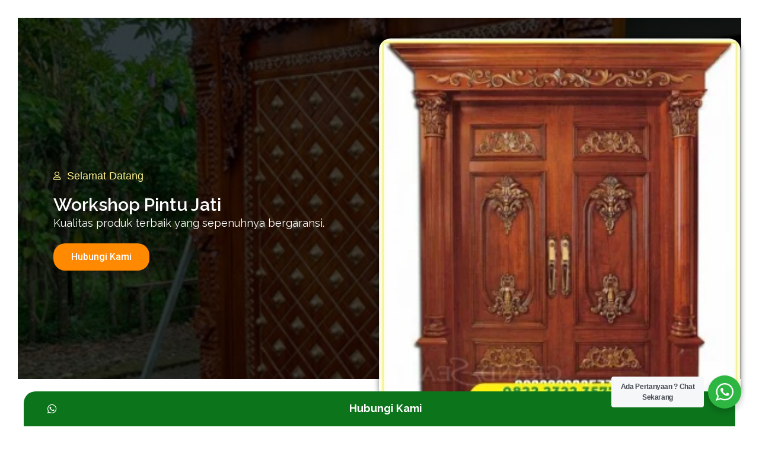

--- FILE ---
content_type: text/css
request_url: https://www.productjepara.com/wp-content/uploads/elementor/css/post-5588.css?ver=1695248436
body_size: 2725
content:
.elementor-5588 .elementor-element.elementor-element-374d172 > .elementor-container > .elementor-column > .elementor-widget-wrap{align-content:center;align-items:center;}.elementor-5588 .elementor-element.elementor-element-374d172:not(.elementor-motion-effects-element-type-background), .elementor-5588 .elementor-element.elementor-element-374d172 > .elementor-motion-effects-container > .elementor-motion-effects-layer{background-color:#000000;}.elementor-5588 .elementor-element.elementor-element-374d172 > .elementor-background-overlay{background-color:#000000;background-image:url("https://www.productjepara.com/wp-content/uploads/2022/03/Kusen-Klasik-Ukir-Jepara-Model-Pintu-Kupu-Tarung-Minimalis.jpg");background-position:center center;background-repeat:no-repeat;background-size:cover;opacity:0.25;transition:background 0.3s, border-radius 0.3s, opacity 0.3s;}.elementor-5588 .elementor-element.elementor-element-374d172{transition:background 0.3s, border 0.3s, border-radius 0.3s, box-shadow 0.3s;}.elementor-5588 .elementor-element.elementor-element-3a8b9309 .elementor-spacer-inner{height:50px;}.elementor-5588 .elementor-element.elementor-element-6796e1b2 .elementor-icon-list-icon i{color:#FFF18D;}.elementor-5588 .elementor-element.elementor-element-6796e1b2 .elementor-icon-list-icon svg{fill:#FFF18D;}.elementor-5588 .elementor-element.elementor-element-6796e1b2{--e-icon-list-icon-size:14px;}.elementor-5588 .elementor-element.elementor-element-6796e1b2 .elementor-icon-list-text{color:#FFF18D;}.elementor-5588 .elementor-element.elementor-element-6796e1b2 .elementor-icon-list-item > .elementor-icon-list-text, .elementor-5588 .elementor-element.elementor-element-6796e1b2 .elementor-icon-list-item > a{font-family:"Noto Sans Modi", Sans-serif;font-weight:500;}.elementor-5588 .elementor-element.elementor-element-6796e1b2 > .elementor-widget-container{margin:0px 0px 0px 50px;}.elementor-5588 .elementor-element.elementor-element-6452cca0 .elementor-heading-title{color:#FFFFFF;font-family:"Raleway", Sans-serif;font-weight:600;}.elementor-5588 .elementor-element.elementor-element-6452cca0 > .elementor-widget-container{margin:0px 0px 0px 50px;padding:0px 0px 0px 0px;}.elementor-5588 .elementor-element.elementor-element-1d973da4{color:#FFFFFF;font-family:"Raleway", Sans-serif;font-weight:400;}.elementor-5588 .elementor-element.elementor-element-1d973da4 > .elementor-widget-container{margin:-18px 0px 0px 50px;}.elementor-5588 .elementor-element.elementor-element-1d81ab54 .elementor-button{background-color:#FF8901;border-radius:20px 20px 20px 20px;}.elementor-5588 .elementor-element.elementor-element-1d81ab54 > .elementor-widget-container{margin:-27px 0px 0px 50px;}.elementor-bc-flex-widget .elementor-5588 .elementor-element.elementor-element-57f48ed5.elementor-column .elementor-widget-wrap{align-items:center;}.elementor-5588 .elementor-element.elementor-element-57f48ed5.elementor-column.elementor-element[data-element_type="column"] > .elementor-widget-wrap.elementor-element-populated{align-content:center;align-items:center;}.elementor-5588 .elementor-element.elementor-element-57f48ed5.elementor-column > .elementor-widget-wrap{justify-content:center;}.elementor-5588 .elementor-element.elementor-element-57f48ed5 > .elementor-widget-wrap > .elementor-widget:not(.elementor-widget__width-auto):not(.elementor-widget__width-initial):not(:last-child):not(.elementor-absolute){margin-bottom:0px;}.elementor-5588 .elementor-element.elementor-element-57f48ed5 > .elementor-element-populated, .elementor-5588 .elementor-element.elementor-element-57f48ed5 > .elementor-element-populated > .elementor-background-overlay, .elementor-5588 .elementor-element.elementor-element-57f48ed5 > .elementor-background-slideshow{border-radius:20px 20px 20px 20px;}.elementor-5588 .elementor-element.elementor-element-57f48ed5 > .elementor-element-populated{margin:35px 0px 0px 0px;--e-column-margin-right:0px;--e-column-margin-left:0px;padding:0px 0px 0px 0px;}.elementor-5588 .elementor-element.elementor-element-66f98e29 img{width:100%;border-radius:20px 20px 20px 20px;box-shadow:0px 0px 10px 0px rgba(0,0,0,0.5);}.elementor-5588 .elementor-element.elementor-element-66f98e29 > .elementor-widget-container{margin:0px 0px -35px 0px;}.elementor-5588 .elementor-element.elementor-element-ebc9454{text-align:center;}.elementor-5588 .elementor-element.elementor-element-ebc9454 .elementor-heading-title{color:#995C23;font-family:"Raleway", Sans-serif;font-weight:700;}.elementor-5588 .elementor-element.elementor-element-ebc9454 > .elementor-widget-container{margin:100px 100px 100px 100px;padding:0px 0px 0px 0px;}.elementor-5588 .elementor-element.elementor-element-60fb6328{text-align:center;color:#000000;font-family:"Raleway", Sans-serif;font-weight:400;}.elementor-5588 .elementor-element.elementor-element-60fb6328 > .elementor-widget-container{margin:-99px 0px 0px 50px;}.elementor-5588 .elementor-element.elementor-element-a82be53:not(.elementor-motion-effects-element-type-background), .elementor-5588 .elementor-element.elementor-element-a82be53 > .elementor-motion-effects-container > .elementor-motion-effects-layer{background-color:#F8E48A;}.elementor-5588 .elementor-element.elementor-element-a82be53, .elementor-5588 .elementor-element.elementor-element-a82be53 > .elementor-background-overlay{border-radius:20px 20px 20px 20px;}.elementor-5588 .elementor-element.elementor-element-a82be53{transition:background 0.3s, border 0.3s, border-radius 0.3s, box-shadow 0.3s;}.elementor-5588 .elementor-element.elementor-element-a82be53 > .elementor-background-overlay{transition:background 0.3s, border-radius 0.3s, opacity 0.3s;}.elementor-5588 .elementor-element.elementor-element-d8310a3{text-align:center;}.elementor-5588 .elementor-element.elementor-element-d8310a3 .elementor-heading-title{color:#995C23;font-family:"Raleway", Sans-serif;font-weight:700;}.elementor-5588 .elementor-element.elementor-element-d8310a3 > .elementor-widget-container{margin:0px 0px 0px 0px;padding:0px 0px 0px 0px;}.elementor-5588 .elementor-element.elementor-element-4d0918f{text-align:center;color:#000000;font-family:"Raleway", Sans-serif;font-weight:400;}.elementor-5588 .elementor-element.elementor-element-4d0918f > .elementor-widget-container{margin:0px 0px 0px 0px;}.elementor-5588 .elementor-element.elementor-element-e7cb564 .elementor-button{background-color:#FF8901;border-radius:20px 20px 20px 20px;}.elementor-5588 .elementor-element.elementor-element-e7cb564 > .elementor-widget-container{margin:-27px 0px 0px 50px;}.elementor-5588 .elementor-element.elementor-element-60579c2d img{width:100%;}.elementor-5588 .elementor-element.elementor-element-6ec5c897{text-align:left;}.elementor-5588 .elementor-element.elementor-element-6ec5c897 .elementor-heading-title{color:#000000;font-family:"Raleway", Sans-serif;font-size:20px;font-weight:600;}.elementor-5588 .elementor-element.elementor-element-6ec5c897 > .elementor-widget-container{margin:0px 0px 0px 0px;padding:0px 0px 0px 0px;}.elementor-5588 .elementor-element.elementor-element-1fa9bb14{color:#000000;font-family:"Raleway", Sans-serif;font-size:18px;font-weight:400;}.elementor-5588 .elementor-element.elementor-element-1fa9bb14 > .elementor-widget-container{margin:0px 0px 0px 0px;}.elementor-5588 .elementor-element.elementor-element-5aa6353b .elementor-button{background-color:#FF8901;border-radius:20px 20px 20px 20px;}.elementor-5588 .elementor-element.elementor-element-5aa6353b > .elementor-widget-container{margin:0px 0px 0px 0px;}.elementor-5588 .elementor-element.elementor-element-7205b04a:not(.elementor-motion-effects-element-type-background), .elementor-5588 .elementor-element.elementor-element-7205b04a > .elementor-motion-effects-container > .elementor-motion-effects-layer{background-color:#000000;}.elementor-5588 .elementor-element.elementor-element-7205b04a > .elementor-background-overlay{background-image:url("https://www.productjepara.com/wp-content/uploads/2022/03/tukang-kayu-pintu-jati-jepara-terbaru.webp");opacity:0.84;transition:background 0.3s, border-radius 0.3s, opacity 0.3s;}.elementor-5588 .elementor-element.elementor-element-7205b04a{transition:background 0.3s, border 0.3s, border-radius 0.3s, box-shadow 0.3s;}.elementor-5588 .elementor-element.elementor-element-37ba66e3 .elementor-spacer-inner{height:50px;}.elementor-5588 .elementor-element.elementor-element-2a74a1bf{z-index:99;}.elementor-5588 .elementor-element.elementor-element-2a6bb589:not(.elementor-motion-effects-element-type-background) > .elementor-widget-wrap, .elementor-5588 .elementor-element.elementor-element-2a6bb589 > .elementor-widget-wrap > .elementor-motion-effects-container > .elementor-motion-effects-layer{background-color:#FFFFFFA6;}.elementor-5588 .elementor-element.elementor-element-2a6bb589 > .elementor-element-populated, .elementor-5588 .elementor-element.elementor-element-2a6bb589 > .elementor-element-populated > .elementor-background-overlay, .elementor-5588 .elementor-element.elementor-element-2a6bb589 > .elementor-background-slideshow{border-radius:20px 20px 20px 20px;}.elementor-5588 .elementor-element.elementor-element-2a6bb589 > .elementor-element-populated{box-shadow:0px 0px 10px 0px rgba(0,0,0,0.5);transition:background 0.3s, border 0.3s, border-radius 0.3s, box-shadow 0.3s;margin:0px 0px -75px 0px;--e-column-margin-right:0px;--e-column-margin-left:0px;}.elementor-5588 .elementor-element.elementor-element-2a6bb589 > .elementor-element-populated > .elementor-background-overlay{transition:background 0.3s, border-radius 0.3s, opacity 0.3s;}.elementor-5588 .elementor-element.elementor-element-d12821a{text-align:left;}.elementor-5588 .elementor-element.elementor-element-d12821a .elementor-heading-title{color:#000000;font-family:"Raleway", Sans-serif;font-size:20px;font-weight:600;}.elementor-5588 .elementor-element.elementor-element-d12821a > .elementor-widget-container{margin:020px 0px 0px 0px;padding:0px 0px 0px 0px;}.elementor-5588 .elementor-element.elementor-element-57e1cac3 .elementor-icon-list-icon i{color:#000000;}.elementor-5588 .elementor-element.elementor-element-57e1cac3 .elementor-icon-list-icon svg{fill:#000000;}.elementor-5588 .elementor-element.elementor-element-57e1cac3{--e-icon-list-icon-size:14px;}.elementor-5588 .elementor-element.elementor-element-57e1cac3 .elementor-icon-list-text{color:#000000;}.elementor-5588 .elementor-element.elementor-element-57e1cac3 .elementor-icon-list-item > .elementor-icon-list-text, .elementor-5588 .elementor-element.elementor-element-57e1cac3 .elementor-icon-list-item > a{font-family:"Raleway", Sans-serif;font-weight:500;}.elementor-5588 .elementor-element.elementor-element-22711c78 .elementor-button{background-color:#FF8901;border-radius:20px 20px 20px 20px;}.elementor-5588 .elementor-element.elementor-element-22711c78 > .elementor-widget-container{margin:0px 0px 0px 0px;}.elementor-5588 .elementor-element.elementor-element-4460dc26{text-align:center;}.elementor-5588 .elementor-element.elementor-element-4460dc26 .elementor-heading-title{color:#995C23;font-family:"Raleway", Sans-serif;font-weight:700;}.elementor-5588 .elementor-element.elementor-element-4460dc26 > .elementor-widget-container{margin:90px 0px 0px 0px;padding:0px 0px 0px 0px;}.elementor-5588 .elementor-element.elementor-element-359cdafb{text-align:center;color:#000000;font-family:"Raleway", Sans-serif;font-weight:400;}.elementor-5588 .elementor-element.elementor-element-359cdafb > .elementor-widget-container{margin:0px 0px 0px 0px;}.elementor-5588 .elementor-element.elementor-element-4f676cc:not(.elementor-motion-effects-element-type-background) > .elementor-widget-wrap, .elementor-5588 .elementor-element.elementor-element-4f676cc > .elementor-widget-wrap > .elementor-motion-effects-container > .elementor-motion-effects-layer{background-color:#FFEECF;}.elementor-5588 .elementor-element.elementor-element-4f676cc > .elementor-element-populated, .elementor-5588 .elementor-element.elementor-element-4f676cc > .elementor-element-populated > .elementor-background-overlay, .elementor-5588 .elementor-element.elementor-element-4f676cc > .elementor-background-slideshow{border-radius:20px 20px 20px 20px;}.elementor-5588 .elementor-element.elementor-element-4f676cc > .elementor-element-populated{box-shadow:0px 0px 10px 0px rgba(0,0,0,0.5);transition:background 0.3s, border 0.3s, border-radius 0.3s, box-shadow 0.3s;margin:10px 10px 10px 10px;--e-column-margin-right:10px;--e-column-margin-left:10px;}.elementor-5588 .elementor-element.elementor-element-4f676cc > .elementor-element-populated > .elementor-background-overlay{transition:background 0.3s, border-radius 0.3s, opacity 0.3s;}.elementor-5588 .elementor-element.elementor-element-46f1df0a.elementor-view-stacked .elementor-icon{background-color:#995C23;}.elementor-5588 .elementor-element.elementor-element-46f1df0a.elementor-view-framed .elementor-icon, .elementor-5588 .elementor-element.elementor-element-46f1df0a.elementor-view-default .elementor-icon{fill:#995C23;color:#995C23;border-color:#995C23;}.elementor-5588 .elementor-element.elementor-element-46f1df0a.elementor-position-right .elementor-icon-box-icon{margin-left:15px;}.elementor-5588 .elementor-element.elementor-element-46f1df0a.elementor-position-left .elementor-icon-box-icon{margin-right:15px;}.elementor-5588 .elementor-element.elementor-element-46f1df0a.elementor-position-top .elementor-icon-box-icon{margin-bottom:15px;}.elementor-5588 .elementor-element.elementor-element-46f1df0a .elementor-icon i{transform:rotate(0deg);}.elementor-5588 .elementor-element.elementor-element-46f1df0a .elementor-icon-box-wrapper{text-align:center;}.elementor-5588 .elementor-element.elementor-element-46f1df0a .elementor-icon-box-title{color:#995C23;}.elementor-5588 .elementor-element.elementor-element-46f1df0a .elementor-icon-box-title, .elementor-5588 .elementor-element.elementor-element-46f1df0a .elementor-icon-box-title a{font-family:"Raleway", Sans-serif;font-weight:600;}.elementor-5588 .elementor-element.elementor-element-46f1df0a .elementor-icon-box-description{color:#000000;font-family:"Raleway", Sans-serif;font-weight:500;}.elementor-5588 .elementor-element.elementor-element-5bff29eb:not(.elementor-motion-effects-element-type-background) > .elementor-widget-wrap, .elementor-5588 .elementor-element.elementor-element-5bff29eb > .elementor-widget-wrap > .elementor-motion-effects-container > .elementor-motion-effects-layer{background-color:#FFEECF;}.elementor-5588 .elementor-element.elementor-element-5bff29eb > .elementor-element-populated, .elementor-5588 .elementor-element.elementor-element-5bff29eb > .elementor-element-populated > .elementor-background-overlay, .elementor-5588 .elementor-element.elementor-element-5bff29eb > .elementor-background-slideshow{border-radius:20px 20px 20px 20px;}.elementor-5588 .elementor-element.elementor-element-5bff29eb > .elementor-element-populated{box-shadow:0px 0px 10px 0px rgba(0,0,0,0.5);transition:background 0.3s, border 0.3s, border-radius 0.3s, box-shadow 0.3s;margin:10px 10px 10px 10px;--e-column-margin-right:10px;--e-column-margin-left:10px;}.elementor-5588 .elementor-element.elementor-element-5bff29eb > .elementor-element-populated > .elementor-background-overlay{transition:background 0.3s, border-radius 0.3s, opacity 0.3s;}.elementor-5588 .elementor-element.elementor-element-61cc7fb6.elementor-view-stacked .elementor-icon{background-color:#995C23;}.elementor-5588 .elementor-element.elementor-element-61cc7fb6.elementor-view-framed .elementor-icon, .elementor-5588 .elementor-element.elementor-element-61cc7fb6.elementor-view-default .elementor-icon{fill:#995C23;color:#995C23;border-color:#995C23;}.elementor-5588 .elementor-element.elementor-element-61cc7fb6.elementor-position-right .elementor-icon-box-icon{margin-left:15px;}.elementor-5588 .elementor-element.elementor-element-61cc7fb6.elementor-position-left .elementor-icon-box-icon{margin-right:15px;}.elementor-5588 .elementor-element.elementor-element-61cc7fb6.elementor-position-top .elementor-icon-box-icon{margin-bottom:15px;}.elementor-5588 .elementor-element.elementor-element-61cc7fb6 .elementor-icon i{transform:rotate(0deg);}.elementor-5588 .elementor-element.elementor-element-61cc7fb6 .elementor-icon-box-wrapper{text-align:center;}.elementor-5588 .elementor-element.elementor-element-61cc7fb6 .elementor-icon-box-title{color:#995C23;}.elementor-5588 .elementor-element.elementor-element-61cc7fb6 .elementor-icon-box-title, .elementor-5588 .elementor-element.elementor-element-61cc7fb6 .elementor-icon-box-title a{font-family:"Raleway", Sans-serif;font-weight:600;}.elementor-5588 .elementor-element.elementor-element-61cc7fb6 .elementor-icon-box-description{color:#000000;font-family:"Raleway", Sans-serif;font-weight:500;}.elementor-5588 .elementor-element.elementor-element-9a84f8b:not(.elementor-motion-effects-element-type-background) > .elementor-widget-wrap, .elementor-5588 .elementor-element.elementor-element-9a84f8b > .elementor-widget-wrap > .elementor-motion-effects-container > .elementor-motion-effects-layer{background-color:#FFEECF;}.elementor-5588 .elementor-element.elementor-element-9a84f8b > .elementor-element-populated, .elementor-5588 .elementor-element.elementor-element-9a84f8b > .elementor-element-populated > .elementor-background-overlay, .elementor-5588 .elementor-element.elementor-element-9a84f8b > .elementor-background-slideshow{border-radius:20px 20px 20px 20px;}.elementor-5588 .elementor-element.elementor-element-9a84f8b > .elementor-element-populated{box-shadow:0px 0px 10px 0px rgba(0,0,0,0.5);transition:background 0.3s, border 0.3s, border-radius 0.3s, box-shadow 0.3s;margin:10px 10px 10px 10px;--e-column-margin-right:10px;--e-column-margin-left:10px;}.elementor-5588 .elementor-element.elementor-element-9a84f8b > .elementor-element-populated > .elementor-background-overlay{transition:background 0.3s, border-radius 0.3s, opacity 0.3s;}.elementor-5588 .elementor-element.elementor-element-53524def.elementor-view-stacked .elementor-icon{background-color:#995C23;}.elementor-5588 .elementor-element.elementor-element-53524def.elementor-view-framed .elementor-icon, .elementor-5588 .elementor-element.elementor-element-53524def.elementor-view-default .elementor-icon{fill:#995C23;color:#995C23;border-color:#995C23;}.elementor-5588 .elementor-element.elementor-element-53524def.elementor-position-right .elementor-icon-box-icon{margin-left:15px;}.elementor-5588 .elementor-element.elementor-element-53524def.elementor-position-left .elementor-icon-box-icon{margin-right:15px;}.elementor-5588 .elementor-element.elementor-element-53524def.elementor-position-top .elementor-icon-box-icon{margin-bottom:15px;}.elementor-5588 .elementor-element.elementor-element-53524def .elementor-icon i{transform:rotate(0deg);}.elementor-5588 .elementor-element.elementor-element-53524def .elementor-icon-box-wrapper{text-align:center;}.elementor-5588 .elementor-element.elementor-element-53524def .elementor-icon-box-title{color:#995C23;}.elementor-5588 .elementor-element.elementor-element-53524def .elementor-icon-box-title, .elementor-5588 .elementor-element.elementor-element-53524def .elementor-icon-box-title a{font-family:"Raleway", Sans-serif;font-weight:600;}.elementor-5588 .elementor-element.elementor-element-53524def .elementor-icon-box-description{color:#000000;font-family:"Raleway", Sans-serif;font-weight:500;}.elementor-5588 .elementor-element.elementor-element-454d6f13:not(.elementor-motion-effects-element-type-background) > .elementor-widget-wrap, .elementor-5588 .elementor-element.elementor-element-454d6f13 > .elementor-widget-wrap > .elementor-motion-effects-container > .elementor-motion-effects-layer{background-color:#FFEECF;}.elementor-5588 .elementor-element.elementor-element-454d6f13 > .elementor-element-populated, .elementor-5588 .elementor-element.elementor-element-454d6f13 > .elementor-element-populated > .elementor-background-overlay, .elementor-5588 .elementor-element.elementor-element-454d6f13 > .elementor-background-slideshow{border-radius:20px 20px 20px 20px;}.elementor-5588 .elementor-element.elementor-element-454d6f13 > .elementor-element-populated{box-shadow:0px 0px 10px 0px rgba(0,0,0,0.5);transition:background 0.3s, border 0.3s, border-radius 0.3s, box-shadow 0.3s;margin:10px 10px 10px 10px;--e-column-margin-right:10px;--e-column-margin-left:10px;}.elementor-5588 .elementor-element.elementor-element-454d6f13 > .elementor-element-populated > .elementor-background-overlay{transition:background 0.3s, border-radius 0.3s, opacity 0.3s;}.elementor-5588 .elementor-element.elementor-element-2b376d7d.elementor-view-stacked .elementor-icon{background-color:#995C23;}.elementor-5588 .elementor-element.elementor-element-2b376d7d.elementor-view-framed .elementor-icon, .elementor-5588 .elementor-element.elementor-element-2b376d7d.elementor-view-default .elementor-icon{fill:#995C23;color:#995C23;border-color:#995C23;}.elementor-5588 .elementor-element.elementor-element-2b376d7d.elementor-position-right .elementor-icon-box-icon{margin-left:15px;}.elementor-5588 .elementor-element.elementor-element-2b376d7d.elementor-position-left .elementor-icon-box-icon{margin-right:15px;}.elementor-5588 .elementor-element.elementor-element-2b376d7d.elementor-position-top .elementor-icon-box-icon{margin-bottom:15px;}.elementor-5588 .elementor-element.elementor-element-2b376d7d .elementor-icon i{transform:rotate(0deg);}.elementor-5588 .elementor-element.elementor-element-2b376d7d .elementor-icon-box-wrapper{text-align:center;}.elementor-5588 .elementor-element.elementor-element-2b376d7d .elementor-icon-box-title{color:#995C23;}.elementor-5588 .elementor-element.elementor-element-2b376d7d .elementor-icon-box-title, .elementor-5588 .elementor-element.elementor-element-2b376d7d .elementor-icon-box-title a{font-family:"Raleway", Sans-serif;font-weight:600;}.elementor-5588 .elementor-element.elementor-element-2b376d7d .elementor-icon-box-description{color:#000000;font-family:"Raleway", Sans-serif;font-weight:500;}.elementor-5588 .elementor-element.elementor-element-71199063:not(.elementor-motion-effects-element-type-background) > .elementor-widget-wrap, .elementor-5588 .elementor-element.elementor-element-71199063 > .elementor-widget-wrap > .elementor-motion-effects-container > .elementor-motion-effects-layer{background-color:#FFEECF;}.elementor-5588 .elementor-element.elementor-element-71199063 > .elementor-element-populated, .elementor-5588 .elementor-element.elementor-element-71199063 > .elementor-element-populated > .elementor-background-overlay, .elementor-5588 .elementor-element.elementor-element-71199063 > .elementor-background-slideshow{border-radius:20px 20px 20px 20px;}.elementor-5588 .elementor-element.elementor-element-71199063 > .elementor-element-populated{box-shadow:0px 0px 10px 0px rgba(0,0,0,0.5);transition:background 0.3s, border 0.3s, border-radius 0.3s, box-shadow 0.3s;margin:10px 10px 10px 10px;--e-column-margin-right:10px;--e-column-margin-left:10px;}.elementor-5588 .elementor-element.elementor-element-71199063 > .elementor-element-populated > .elementor-background-overlay{transition:background 0.3s, border-radius 0.3s, opacity 0.3s;}.elementor-5588 .elementor-element.elementor-element-1178ec31.elementor-view-stacked .elementor-icon{background-color:#995C23;}.elementor-5588 .elementor-element.elementor-element-1178ec31.elementor-view-framed .elementor-icon, .elementor-5588 .elementor-element.elementor-element-1178ec31.elementor-view-default .elementor-icon{fill:#995C23;color:#995C23;border-color:#995C23;}.elementor-5588 .elementor-element.elementor-element-1178ec31.elementor-position-right .elementor-icon-box-icon{margin-left:15px;}.elementor-5588 .elementor-element.elementor-element-1178ec31.elementor-position-left .elementor-icon-box-icon{margin-right:15px;}.elementor-5588 .elementor-element.elementor-element-1178ec31.elementor-position-top .elementor-icon-box-icon{margin-bottom:15px;}.elementor-5588 .elementor-element.elementor-element-1178ec31 .elementor-icon i{transform:rotate(0deg);}.elementor-5588 .elementor-element.elementor-element-1178ec31 .elementor-icon-box-wrapper{text-align:center;}.elementor-5588 .elementor-element.elementor-element-1178ec31 .elementor-icon-box-title{color:#995C23;}.elementor-5588 .elementor-element.elementor-element-1178ec31 .elementor-icon-box-title, .elementor-5588 .elementor-element.elementor-element-1178ec31 .elementor-icon-box-title a{font-family:"Raleway", Sans-serif;font-weight:600;}.elementor-5588 .elementor-element.elementor-element-1178ec31 .elementor-icon-box-description{color:#000000;font-family:"Raleway", Sans-serif;font-weight:500;}.elementor-5588 .elementor-element.elementor-element-285ac33e{text-align:center;color:#000000;font-family:"Raleway", Sans-serif;font-weight:400;}.elementor-5588 .elementor-element.elementor-element-285ac33e > .elementor-widget-container{margin:0px 0px 0px 0px;}.elementor-5588 .elementor-element.elementor-element-591e6298{text-align:center;}.elementor-5588 .elementor-element.elementor-element-591e6298 .elementor-heading-title{color:#734724;font-family:"Raleway", Sans-serif;font-size:20px;font-weight:700;}.elementor-5588 .elementor-element.elementor-element-591e6298 > .elementor-widget-container{margin:0px 0px 0px 0px;padding:0px 0px 0px 0px;}.elementor-5588 .elementor-element.elementor-element-5b2c23bf{text-align:center;color:#000000;font-family:"Raleway", Sans-serif;font-weight:400;}.elementor-5588 .elementor-element.elementor-element-5b2c23bf > .elementor-widget-container{margin:0px 0px 0px 0px;}.elementor-5588 .elementor-element.elementor-element-2dd632c2 .elementor-button{font-family:"Raleway", Sans-serif;font-weight:700;background-color:#0C751C;border-radius:20px 20px 20px 20px;}.elementor-5588 .elementor-element.elementor-element-5b0e87e2{text-align:center;}.elementor-5588 .elementor-element.elementor-element-5b0e87e2 .elementor-heading-title{color:#734724;font-family:"Raleway", Sans-serif;font-weight:700;}.elementor-5588 .elementor-element.elementor-element-5b0e87e2 > .elementor-widget-container{margin:0px 0px 0px 0px;padding:0px 0px 0px 0px;}.elementor-5588 .elementor-element.elementor-element-2f762dac .elementor-testimonial-wrapper{text-align:center;}.elementor-5588 .elementor-element.elementor-element-2f762dac .elementor-testimonial-content{font-family:"Raleway", Sans-serif;font-size:18px;font-weight:500;}.elementor-5588 .elementor-element.elementor-element-2f762dac .elementor-testimonial-name{color:#000000;}.elementor-5588 .elementor-element.elementor-element-3fb99863:not(.elementor-motion-effects-element-type-background), .elementor-5588 .elementor-element.elementor-element-3fb99863 > .elementor-motion-effects-container > .elementor-motion-effects-layer{background-color:#EFD89F;}.elementor-5588 .elementor-element.elementor-element-3fb99863, .elementor-5588 .elementor-element.elementor-element-3fb99863 > .elementor-background-overlay{border-radius:20px 20px 20px 20px;}.elementor-5588 .elementor-element.elementor-element-3fb99863{transition:background 0.3s, border 0.3s, border-radius 0.3s, box-shadow 0.3s;}.elementor-5588 .elementor-element.elementor-element-3fb99863 > .elementor-background-overlay{transition:background 0.3s, border-radius 0.3s, opacity 0.3s;}.elementor-5588 .elementor-element.elementor-element-31981e7b{text-align:center;}.elementor-5588 .elementor-element.elementor-element-31981e7b .elementor-heading-title{color:#734724;font-family:"Raleway", Sans-serif;font-weight:700;}.elementor-5588 .elementor-element.elementor-element-31981e7b > .elementor-widget-container{margin:0px 0px 0px 0px;padding:0px 0px 0px 0px;}.elementor-5588 .elementor-element.elementor-element-3856184d{text-align:center;color:#000000;font-family:"Raleway", Sans-serif;font-weight:400;}.elementor-5588 .elementor-element.elementor-element-3856184d > .elementor-widget-container{margin:0px 0px 0px 0px;}.elementor-5588 .elementor-element.elementor-element-7d0f2c57{--image-border-radius:15px;--image-transition-duration:800ms;--overlay-transition-duration:800ms;--content-text-align:center;--content-padding:20px;--content-transition-duration:800ms;--content-transition-delay:800ms;}.elementor-5588 .elementor-element.elementor-element-7d0f2c57 .e-gallery-item:hover .elementor-gallery-item__overlay{background-color:rgba(0,0,0,0.5);}.elementor-5588 .elementor-element.elementor-element-4cb12173:not(.elementor-motion-effects-element-type-background), .elementor-5588 .elementor-element.elementor-element-4cb12173 > .elementor-motion-effects-container > .elementor-motion-effects-layer{background-color:#EFD89F7D;}.elementor-5588 .elementor-element.elementor-element-4cb12173, .elementor-5588 .elementor-element.elementor-element-4cb12173 > .elementor-background-overlay{border-radius:20px 20px 20px 20px;}.elementor-5588 .elementor-element.elementor-element-4cb12173{transition:background 0.3s, border 0.3s, border-radius 0.3s, box-shadow 0.3s;}.elementor-5588 .elementor-element.elementor-element-4cb12173 > .elementor-background-overlay{transition:background 0.3s, border-radius 0.3s, opacity 0.3s;}.elementor-5588 .elementor-element.elementor-element-5bdff6ae{text-align:center;}.elementor-5588 .elementor-element.elementor-element-5bdff6ae .elementor-heading-title{color:#734724;font-family:"Raleway", Sans-serif;font-size:20px;font-weight:700;}.elementor-5588 .elementor-element.elementor-element-5bdff6ae > .elementor-widget-container{margin:0px 0px 0px 0px;padding:0px 0px 0px 0px;}.elementor-5588 .elementor-element.elementor-element-2b5bc5d1 .elementor-tab-title{border-width:0px;}.elementor-5588 .elementor-element.elementor-element-2b5bc5d1 .elementor-tab-content{border-width:0px;color:#734724;font-family:"Raleway", Sans-serif;font-weight:400;}.elementor-5588 .elementor-element.elementor-element-2b5bc5d1 .elementor-toggle-title, .elementor-5588 .elementor-element.elementor-element-2b5bc5d1 .elementor-toggle-icon{color:#734724;}.elementor-5588 .elementor-element.elementor-element-2b5bc5d1 .elementor-toggle-icon svg{fill:#734724;}.elementor-5588 .elementor-element.elementor-element-2b5bc5d1 .elementor-tab-title.elementor-active a, .elementor-5588 .elementor-element.elementor-element-2b5bc5d1 .elementor-tab-title.elementor-active .elementor-toggle-icon{color:#8D4A15;}.elementor-5588 .elementor-element.elementor-element-2b5bc5d1 .elementor-toggle-title{font-family:"Raleway", Sans-serif;font-weight:700;}.elementor-5588 .elementor-element.elementor-element-2b5bc5d1 .elementor-tab-title .elementor-toggle-icon i:before{color:#734724;}.elementor-5588 .elementor-element.elementor-element-2b5bc5d1 .elementor-tab-title .elementor-toggle-icon svg{fill:#734724;}.elementor-5588 .elementor-element.elementor-element-1c557994{text-align:center;}.elementor-5588 .elementor-element.elementor-element-1c557994 .elementor-heading-title{color:#734724;font-family:"Raleway", Sans-serif;font-weight:700;}.elementor-5588 .elementor-element.elementor-element-1c557994 > .elementor-widget-container{margin:0px 0px 0px 0px;padding:0px 0px 0px 0px;}.elementor-5588 .elementor-element.elementor-element-40ddd2ee.elementor-wc-products  ul.products{grid-column-gap:18px;}.elementor-5588 .elementor-element.elementor-element-40ddd2ee.elementor-wc-products ul.products li.product{text-align:center;border-radius:20px;box-shadow:0px 0px 10px 0px rgba(0,0,0,0.5);}.elementor-5588 .elementor-element.elementor-element-40ddd2ee.elementor-wc-products .attachment-woocommerce_thumbnail{border-radius:20px 20px 20px 20px;}.elementor-5588 .elementor-element.elementor-element-40ddd2ee.elementor-wc-products ul.products li.product .woocommerce-loop-product__title{color:#734724;}.elementor-5588 .elementor-element.elementor-element-40ddd2ee.elementor-wc-products ul.products li.product .woocommerce-loop-category__title{color:#734724;}.elementor-5588 .elementor-element.elementor-element-40ddd2ee.elementor-wc-products ul.products li.product .woocommerce-loop-product__title, .elementor-5588 .elementor-element.elementor-element-40ddd2ee.elementor-wc-products ul.products li.product .woocommerce-loop-category__title{font-family:"Raleway", Sans-serif;font-size:20px;font-weight:700;}.elementor-5588 .elementor-element.elementor-element-50810fd .elementor-button{font-family:"Raleway", Sans-serif;font-weight:700;background-color:#0C751C;border-radius:20px 20px 0px 0px;}.elementor-5588 .elementor-element.elementor-element-7f8180c8{text-align:center;color:#FFFFFF;font-family:"Roboto", Sans-serif;font-size:15px;font-weight:400;}body.elementor-page-5588:not(.elementor-motion-effects-element-type-background), body.elementor-page-5588 > .elementor-motion-effects-container > .elementor-motion-effects-layer{background-color:#FFFFFF;}@media(max-width:1024px){.elementor-5588 .elementor-element.elementor-element-40ddd2ee.elementor-wc-products  ul.products{grid-column-gap:20px;grid-row-gap:40px;}}@media(min-width:768px){.elementor-5588 .elementor-element.elementor-element-13d52d9c{width:49.903%;}.elementor-5588 .elementor-element.elementor-element-57f48ed5{width:50%;}.elementor-5588 .elementor-element.elementor-element-2606815f{width:100%;}.elementor-5588 .elementor-element.elementor-element-4b583e92{width:100%;}}@media(min-width:1025px){.elementor-5588 .elementor-element.elementor-element-374d172 > .elementor-background-overlay{background-attachment:scroll;}}@media(max-width:767px){.elementor-5588 .elementor-element.elementor-element-6796e1b2{--e-icon-list-icon-align:left;--e-icon-list-icon-margin:0 calc(var(--e-icon-list-icon-size, 1em) * 0.25) 0 0;}.elementor-5588 .elementor-element.elementor-element-6796e1b2 > .elementor-widget-container{margin:0px 0px -9px 40px;}.elementor-5588 .elementor-element.elementor-element-6452cca0 > .elementor-widget-container{margin:0px 0px 0px 40px;}.elementor-5588 .elementor-element.elementor-element-1d973da4 > .elementor-widget-container{margin:0px 0px 0px 40px;}.elementor-5588 .elementor-element.elementor-element-1d81ab54 > .elementor-widget-container{margin:-29px 0px 0px 40px;}.elementor-5588 .elementor-element.elementor-element-66f98e29 > .elementor-widget-container{padding:15px 15px 15px 15px;}.elementor-5588 .elementor-element.elementor-element-ebc9454 .elementor-heading-title{font-size:20px;line-height:1.4em;}.elementor-5588 .elementor-element.elementor-element-ebc9454 > .elementor-widget-container{margin:40px 40px 40px 40px;}.elementor-5588 .elementor-element.elementor-element-60fb6328{text-align:center;}.elementor-5588 .elementor-element.elementor-element-60fb6328 > .elementor-widget-container{margin:-42px 0px 0px 0px;}.elementor-5588 .elementor-element.elementor-element-d8310a3 .elementor-heading-title{font-size:30px;line-height:1.4em;}.elementor-5588 .elementor-element.elementor-element-d8310a3 > .elementor-widget-container{margin:0px 0px 0px 0px;}.elementor-5588 .elementor-element.elementor-element-4d0918f{text-align:center;}.elementor-5588 .elementor-element.elementor-element-4d0918f > .elementor-widget-container{margin:0px 0px 0px 0px;}.elementor-5588 .elementor-element.elementor-element-e7cb564 > .elementor-widget-container{margin:-18px 0px 0px 0px;}.elementor-5588 .elementor-element.elementor-element-6ec5c897 > .elementor-widget-container{margin:0px 0px 0px 40px;}.elementor-5588 .elementor-element.elementor-element-1fa9bb14 > .elementor-widget-container{margin:0px 0px 0px 40px;}.elementor-5588 .elementor-element.elementor-element-5aa6353b > .elementor-widget-container{margin:0px 0px 0px 0px;}.elementor-5588 .elementor-element.elementor-element-37ba66e3 .elementor-spacer-inner{height:119px;}.elementor-5588 .elementor-element.elementor-element-2a74a1bf > .elementor-element-populated{margin:0px 0px -78px 0px;--e-column-margin-right:0px;--e-column-margin-left:0px;}.elementor-5588 .elementor-element.elementor-element-d12821a{text-align:center;}.elementor-5588 .elementor-element.elementor-element-d12821a > .elementor-widget-container{margin:0px 0px 0px 0px;}.elementor-5588 .elementor-element.elementor-element-22711c78 > .elementor-widget-container{margin:0px 0px 0px 0px;}.elementor-5588 .elementor-element.elementor-element-4460dc26{text-align:left;}.elementor-5588 .elementor-element.elementor-element-4460dc26 .elementor-heading-title{font-size:20px;line-height:1.4em;}.elementor-5588 .elementor-element.elementor-element-4460dc26 > .elementor-widget-container{margin:169px 0px 0px 0px;}.elementor-5588 .elementor-element.elementor-element-359cdafb{text-align:left;}.elementor-5588 .elementor-element.elementor-element-359cdafb > .elementor-widget-container{margin:0px 0px 0px 0px;}.elementor-5588 .elementor-element.elementor-element-46f1df0a .elementor-icon-box-icon{margin-bottom:15px;}.elementor-5588 .elementor-element.elementor-element-46f1df0a .elementor-icon-box-title, .elementor-5588 .elementor-element.elementor-element-46f1df0a .elementor-icon-box-title a{font-size:20px;}.elementor-5588 .elementor-element.elementor-element-46f1df0a .elementor-icon-box-description{font-size:15px;}.elementor-5588 .elementor-element.elementor-element-61cc7fb6 .elementor-icon-box-icon{margin-bottom:15px;}.elementor-5588 .elementor-element.elementor-element-61cc7fb6 .elementor-icon-box-title, .elementor-5588 .elementor-element.elementor-element-61cc7fb6 .elementor-icon-box-title a{font-size:20px;}.elementor-5588 .elementor-element.elementor-element-61cc7fb6 .elementor-icon-box-description{font-size:15px;}.elementor-5588 .elementor-element.elementor-element-53524def .elementor-icon-box-icon{margin-bottom:15px;}.elementor-5588 .elementor-element.elementor-element-53524def .elementor-icon-box-title, .elementor-5588 .elementor-element.elementor-element-53524def .elementor-icon-box-title a{font-size:20px;}.elementor-5588 .elementor-element.elementor-element-53524def .elementor-icon-box-description{font-size:15px;}.elementor-5588 .elementor-element.elementor-element-2b376d7d .elementor-icon-box-icon{margin-bottom:15px;}.elementor-5588 .elementor-element.elementor-element-2b376d7d .elementor-icon-box-title, .elementor-5588 .elementor-element.elementor-element-2b376d7d .elementor-icon-box-title a{font-size:20px;}.elementor-5588 .elementor-element.elementor-element-2b376d7d .elementor-icon-box-description{font-size:15px;}.elementor-5588 .elementor-element.elementor-element-1178ec31 .elementor-icon-box-icon{margin-bottom:15px;}.elementor-5588 .elementor-element.elementor-element-1178ec31 .elementor-icon-box-title, .elementor-5588 .elementor-element.elementor-element-1178ec31 .elementor-icon-box-title a{font-size:20px;}.elementor-5588 .elementor-element.elementor-element-1178ec31 .elementor-icon-box-description{font-size:15px;}.elementor-5588 .elementor-element.elementor-element-285ac33e{text-align:center;}.elementor-5588 .elementor-element.elementor-element-285ac33e > .elementor-widget-container{margin:0px 0px 0px 0px;}.elementor-5588 .elementor-element.elementor-element-591e6298{text-align:center;}.elementor-5588 .elementor-element.elementor-element-591e6298 .elementor-heading-title{font-size:20px;line-height:1.4em;}.elementor-5588 .elementor-element.elementor-element-591e6298 > .elementor-widget-container{margin:0px 0px 0px 0px;}.elementor-5588 .elementor-element.elementor-element-5b2c23bf{text-align:center;}.elementor-5588 .elementor-element.elementor-element-5b2c23bf > .elementor-widget-container{margin:0px 0px 0px 0px;}.elementor-5588 .elementor-element.elementor-element-5b0e87e2{text-align:center;}.elementor-5588 .elementor-element.elementor-element-5b0e87e2 .elementor-heading-title{font-size:20px;line-height:1.4em;}.elementor-5588 .elementor-element.elementor-element-5b0e87e2 > .elementor-widget-container{margin:0px 0px 0px 0px;}.elementor-5588 .elementor-element.elementor-element-31981e7b{text-align:center;}.elementor-5588 .elementor-element.elementor-element-31981e7b .elementor-heading-title{font-size:20px;line-height:1.4em;}.elementor-5588 .elementor-element.elementor-element-31981e7b > .elementor-widget-container{margin:0px 0px 0px 0px;}.elementor-5588 .elementor-element.elementor-element-3856184d{text-align:center;}.elementor-5588 .elementor-element.elementor-element-3856184d > .elementor-widget-container{margin:0px 0px 0px 0px;}.elementor-5588 .elementor-element.elementor-element-5bdff6ae{text-align:center;}.elementor-5588 .elementor-element.elementor-element-5bdff6ae .elementor-heading-title{font-size:20px;line-height:1.4em;}.elementor-5588 .elementor-element.elementor-element-5bdff6ae > .elementor-widget-container{margin:0px 0px 0px 0px;}.elementor-5588 .elementor-element.elementor-element-1c557994{text-align:center;}.elementor-5588 .elementor-element.elementor-element-1c557994 .elementor-heading-title{font-size:20px;line-height:1.4em;}.elementor-5588 .elementor-element.elementor-element-1c557994 > .elementor-widget-container{margin:0px 0px 0px 0px;}.elementor-5588 .elementor-element.elementor-element-40ddd2ee.elementor-wc-products  ul.products{grid-column-gap:20px;grid-row-gap:40px;}}